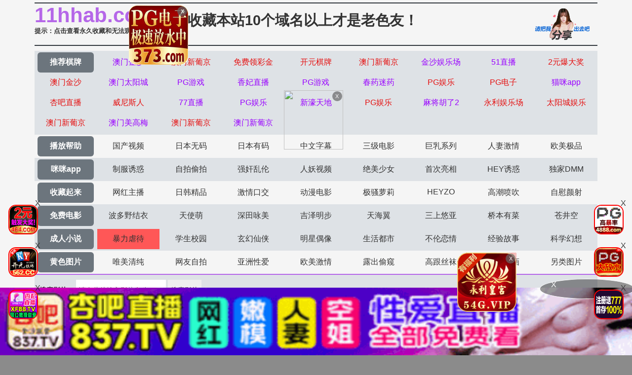

--- FILE ---
content_type: text/html
request_url: https://11hhab.com/arthtml/64057.html
body_size: 21127
content:
<!DOCTYPE html>
<html>
<head>
<meta http-equiv="Content-Type" content="text/html; charset=utf-8" />
<meta name="viewport" content="width=device-width,initial-scale=1,user-scalable=no,maximum-scale=1,minimum-scale=1,minimal-ui">
 <title>【我妻的性路历程】【作者不详】【完】激情图片,【我妻的性路历程】【作者不详】【完】艺术图片,【我妻的性路历程】【作者不详】【完】高清手机壁纸</title>
    <meta name="keywords" content="【我妻的性路历程】【作者不详】【完】激情图片,【我妻的性路历程】【作者不详】【完】艺术图片,【我妻的性路历程】【作者不详】【完】高清手机壁纸" />
    <meta name="description" content="【我妻的性路历程】【作者不详】【完】激情图片,【我妻的性路历程】【作者不详】【完】艺术图片,【我妻的性路历程】【作者不详】【完】高清手机壁纸" />
<link rel="stylesheet" href="//cdnjs.cloudflare.com/ajax/libs/twitter-bootstrap/4.3.1/css/bootstrap.min.css" />
<link rel="icon" type="image/x-icon" class="js-site-favicon" href="/favicon.ico">
<link rel="stylesheet" href="/template/assets1/css/css.min.css?v=_KnDqWHphg8r4ZKYp9kO-NSVtAF0-_Vaq5FxPICEiUg" />
<link rel="stylesheet" href="/template/assets1/css/style.css" />
<link rel="stylesheet" href="//cdnjs.cloudflare.com/ajax/libs/jquery-confirm/3.3.4/jquery-confirm.min.css">
<script src="/template/assets1/js/jquery-3.3.1.min.js"></script>
<script type="text/javascript" src="/template/assets1/js/ttjj.js"></script>
<link rel="stylesheet" href="/template/assets1/css/pagination.css"/>
<style>
.app_bottom_fixed{position:fixed;bottom:0;left:0;right:0;z-index:3;font-size:0;text-align:center;background:0 0}
.app_bottom_fixed img{width:100%;max-height:110px}
</style>
</head>
<body>
    <div class="container pl-0 pr-0">
    <div class="topsite">
        <span>
            <strong class="newlink" id="sitename"><span id="logo"></span></strong>
      <div class="tips"><a href="/help/help.html" class="c_red" target="_blank">提示：点击查看永久收藏和无法观看电影说明</a></div>
        </span>
        <span class="center"><a href="/" target="_blank">收藏本站10个域名以上才是老色友！</a></span>
        <span class="share" onclick="configShare();"></span>
    </div>    
    <div id="menu">
      <ul class="color menub">
        </ul>
    	  <ul> 
            <li><a href="/help/index.html" class="now">播放帮助</a></li>
		  <li class='item '><a href='/vodtypehtml/25.html'>国产视频</a></li>  <li class='item '><a href='/vodtypehtml/20.html'>日本无码</a></li>  <li class='item '><a href='/vodtypehtml/9.html'>日本有码</a></li>  <li class='item '><a href='/vodtypehtml/2.html'>中文字幕</a></li>  <li class='item '><a href='/vodtypehtml/1.html'>三级电影</a></li>  <li class='item '><a href='/vodtypehtml/3.html'>巨乳系列</a></li>  <li class='item '><a href='/vodtypehtml/8.html'>人妻激情</a></li>  <li class='item '><a href='/vodtypehtml/18.html'>欧美极品</a></li>        </ul>
         <ul class="color">
            <li><a href="https://gaoak20.com" class="now">咪咪app</a></li>
		   <li class='item '><a href='/vodtypehtml/16.html'>制服诱惑</a></li>  <li class='item '><a href='/vodtypehtml/17.html'>自拍偷拍</a></li>  <li class='item '><a href='/vodtypehtml/14.html'>强奸乱伦</a></li>  <li class='item '><a href='/vodtypehtml/7.html'>人妖视频</a></li>  <li class='item '><a href='/vodtypehtml/13.html'>绝美少女</a></li>  <li class='item '><a href='/vodtypehtml/12.html'>首次亮相</a></li>  <li class='item '><a href='/vodtypehtml/5.html'>HEY诱惑</a></li>  <li class='item '><a href='/vodtypehtml/4.html'>独家DMM</a></li>        </ul>
        <ul>
		     <li><a href="https://42gaoaa.com" class="now">收藏起来</a></li>
		  <li class='item '><a href='/vodtypehtml/6.html'>网红主播</a></li>  <li class='item '><a href='/vodtypehtml/10.html'>日韩精品</a></li>  <li class='item '><a href='/vodtypehtml/11.html'>激情口交</a></li>  <li class='item '><a href='/vodtypehtml/15.html'>动漫电影</a></li>  <li class='item '><a href='/vodtypehtml/19.html'>极骚萝莉</a></li>  <li class='item '><a href='/vodtypehtml/21.html'>HEYZO</a></li>  <li class='item '><a href='/vodtypehtml/22.html'>高潮喷吹</a></li>  <li class='item '><a href='/vodtypehtml/23.html'>自慰颜射</a></li>        </ul>
        <ul class="color">
            <li><a href="/index.html" class="now">免费电影</a></li>
		   <li class='item '><a href='/vodtypehtml/24.html'>波多野结衣</a></li>  <li class='item '><a href='/vodtypehtml/26.html'>天使萌</a></li>  <li class='item '><a href='/vodtypehtml/27.html'>深田咏美</a></li>  <li class='item '><a href='/vodtypehtml/47.html'>吉泽明步</a></li>  <li class='item '><a href='/vodtypehtml/46.html'>天海翼</a></li>  <li class='item '><a href='/vodtypehtml/45.html'>三上悠亚</a></li>  <li class='item '><a href='/vodtypehtml/48.html'>桥本有菜</a></li>  <li class='item '><a href='/vodtypehtml/49.html'>苍井空</a></li>        </ul>
       
       <ul class="color">
            <li><a href="/index.html" class="now">成人小说</a></li>
	 <li class='item active'><a href='/arttypehtml/29.html'>暴力虐待</a></li> <li class='item '><a href='/arttypehtml/30.html'>学生校园</a></li> <li class='item '><a href='/arttypehtml/31.html'>玄幻仙侠</a></li> <li class='item '><a href='/arttypehtml/32.html'>明星偶像</a></li> <li class='item '><a href='/arttypehtml/33.html'>生活都市</a></li> <li class='item '><a href='/arttypehtml/34.html'>不伦恋情</a></li> <li class='item '><a href='/arttypehtml/35.html'>经验故事</a></li> <li class='item '><a href='/arttypehtml/36.html'>科学幻想</a></li>        </ul>
        <ul> 
            <li><a href="/index.html" class="now">黄色图片</a></li>
				  <li class='item '><a href='/arttypehtml/37.html'>唯美清纯</a></li> <li class='item '><a href='/arttypehtml/38.html'>网友自拍</a></li> <li class='item '><a href='/arttypehtml/39.html'>亚洲性爱</a></li> <li class='item '><a href='/arttypehtml/40.html'>欧美激情</a></li> <li class='item '><a href='/arttypehtml/41.html'>露出偷窥</a></li> <li class='item '><a href='/arttypehtml/42.html'>高跟丝袜</a></li> <li class='item '><a href='/arttypehtml/43.html'>卡通漫画</a></li> <li class='item '><a href='/arttypehtml/44.html'>另类图片</a></li>        </ul>
        <script src="/template/assets1/js/hend.js"></script>
    </div>
    	<div class="search">
     <form id="search" name="search" method="get" action="/search/-.html" onSubmit="return qrsearch();">
<strong>搜索影片：</strong>
                <input type="text" name="wd" class="search-input mac_wd" value="" placeholder="请在此处输入影片名称" />
                <input type="submit" id="searchbutton"  class="search-button mac_search" value="搜索影片" />
            </form>
</div>
    </div>
    <div class="container pl-0 pr-0">
        <div class="business"></div>
          <script src="/template/assets1/js/app.js"></script>
        <nav>
    <ol class="breadcrumb mb-1">
        <li class="breadcrumb-item">您的位置-</li>
      <li class="breadcrumb-item"><a href="/">首页</a></li>
        <li class="breadcrumb-item"><a href="/arttypehtml/29.html">暴力虐待</a></li>
    </ol>
</nav>
<div class="card mt-2">
    <div class="body">
        <p class="text-center noveltext">【我妻的性路历程】【作者不详】【完】</p>
        <p class="text-center">
        <p>
<p><p>还是以回忆作开篇吧！</p><p>　　我和老婆是经过我的同学介绍的，当年我应该还是很得女孩子喜欢的，可是和几个女孩子总是因为种种原因阴差阳错，在这个时候同学电话给我，她的单位新来一个女孩，她认为很正点，就想把她发给我。</p><p>　　我抱着无所谓的态度去见了面，见面后双方都认为很有必要继续交往。妻穿了一件牛仔小衫，一条热裤，白花花的长腿差点晃花了我的眼，我想当时我肯定猪哥像十足，因为她在不停地看着我笑，看这她的大腿和笑脸，我决定一定要把她拿下！那时她二十岁。</p><p>　　她不是处女，交往了两个月后我们上了床，刚认识时妻就告诉过我她交往过一个男朋友，我当时满脑子都是她的丰胸和大腿，对她的话也没往心里去，虽然对这件事有过心理准备，可是当我第一次没有任何阻碍地进入她的阴道时，还是感到了一丝失落和酸楚。</p><p>　　由此引发的后果，就是我无休止的在她的身体上鞑伐，直到妻连连求饶。后来我曾经经过很激烈的思想交锋，一度想到离开她，但我们的感情也很深了，妻也很眷恋我，最后我们终于结婚了。</p><p>　　妻外表靓丽文静，很淑女，骨子里却是个闷骚型女人，特别在床上时更是风情万种，对于我提出来的各种花样也勇于尝试，总是顺着我的意思侍候得我舒舒服服的。平时的一言一行也是女人味十足，这样的女人很难不引起别人的关注，特别我总是出差，很少在家时。</p><p>　　妻性格浪漫，迷恋美好的性事带来的快乐，很久以后她自己坦言，对于来自她自己有好感的男孩子的诱惑很不懂得拒绝。</p><p>　　自从知道了她有过别的男人后，经过开始时的阵痛，我发现自己的思想慢慢经历了一次质的转变，毕竟是发生在我们相识前的事情，她并没有对不起我，而且每次想到她曾经在别人身下婉转娇啼过，心里竟然有了一种不可告人的兴奋，作为受过高等教育的现代人，平时也了解很多前卫的事情，思想上也受过熏陶，只是轮到自己一时转不过弯来。</p><p>　　想通以后，每次做爱时我都忍不住问她和那个男人在一起的细节，开始时自然是不说的，我于是锲而不舍地总问，平时也给她灌输一些我的想法，在网上找了一些这方面的资讯让她看，看我的确不是哄她。</p><p>　　妻开始时断时续的给我讲她和她第一个男人的经历：</p><p>　　「第一次在哪做的？」</p><p>　　「在他家。」</p><p>　　「都用了什么姿势？」</p><p>　　「我在下面。嗯……」</p><p>　　……从语焉不详到精确到每个细节。</p><p>　　后来做爱的时候，我们都要进行这种一问一答的游戏，渐渐地她也放开了，有些东西不用问也自然而然的说了，每次在我身下蠕动的时候都要提起另一个男人。</p><p>　　渐渐地，她也沉浸在这种错乱的情景里，并且开始迷恋这种感觉，叙事时的语气越来越娇媚，说的情节也越来越刺激。后来我们故事里的主角不止局限在妻的前男友身上，不断地有新的角色出现在我们的故事里，有同学、有朋友、同事等等，都是我们彼此熟悉和有好感的男男女女。</p><p>　　「不要，快放开我，我老公就要回来了……嗯……还是进来了，我老公会打死你的！」「打死我也不怕，能得到你的身子，死也值了！」乐此不疲地过了一段时间，有一天我突然问她：「你和你的那个同事做过几次？」我感到本来在我身下娇柔的身子突然一僵，慌张的道：「没有的事，瞎说什么？」然后打死也不开口了。</p><p>　　那晚我察觉到妻的心情很不平静，虽然躺在床上不动，但我知道她并没有睡着。之后又问了很多次，也有以那个男人为对象幻想过，每次彼此都很兴奋，可过后她始终不承认和他发生过什么。但我知道，他们肯定发生过，不要问我怎么知道的，男人在这种事上的直觉惊人的敏锐。</p><p>　　又一天晚上，男人在女人身上驰骋，同样的情节在上演：</p><p>　　「说吧！宝贝，你和他做过几次？老公绝对没别的意思，只是想在我们的生活中增加点色彩。」「嗯……不嘛！真的没什么嘛！哥哥你别停，宝宝还要嘛……」「宝贝你快点说吧！我都好奇得要发疯了，你告诉我，我就给你来几下痛快的。」僵持了一会，妻犹豫很长时间：「好吧，我都说了……」换来妻一阵娇喘：</p><p>　　「我和他上过床……」</p><p>　　这一句话听得我差点一泄如注。尽管妻和前男友有过性关系，可那毕竟发生在我们认识之前，虽然刺激，可不如现在这样感同身受，一时间我感官出奇的敏锐，兴奋中夹杂着痛苦、酸楚、愤怒、狂乱，各种感觉纷踵而来。</p><p>　　妻的第三个男人是她单位的同事，我们姑且称他为「Ｈ」。</p><p>　　那个男人我见过，高高大大的很帅。那时我们还在热恋，有一次出差回来到妻的公寓，恰巧在妻出去的时候，那个男孩子来了，因为我比他们都大，很热情地接待了他。</p><p>　　出于男人的直觉，我感到他对我存在着隐隐的敌意。后来知道，他当时正在疯狂地追求着妻，一直延续到我们婚后。</p><p>　　他对妻很痴情，追求的技巧也很高，种种作为都能恰倒好处地击到妻内心里最柔弱的地方。那段时间里她既甜蜜又彷徨，既觉得对不起我，又放不下他的温柔，已经快要坚守不住了。（妻告诉我，Ｈ待她绝对比我待她要好，我听了很惭愧。）在这种痛苦又幸福的煎熬中，Ｈ的生日到来了。那晚他们喝了酒，笑了，也哭了。在他喃喃的倾诉里，他们不知不觉的很自然地拥抱到了一起，很温馨。抱着他的头在怀里，妻的内心有种柔柔的感觉，回想到他这么长无果的苦恋，自己终究不能和他在一起，对他亏欠实在很多，一刹那间放弃了内心的挣扎。</p><p>　　『算了，给他吧，就当作补偿他吧！』当时妻的心里充满了对眼前男人的怜悯，用一种近乎壮烈的奉献心理到了Ｈ的家。</p><p>　　那是一个怎样迷乱的夜晚啊！从妻的叙述中、在她眼中的春情里，我确切地感受到了。</p><p>　　那晚，他们都很疯狂，犹如一对世界末日的恋人，在没有明天的情况下忘我地、不知疲倦地绵缠，互相用身体的每一部份满足着对方。听到这里，我感到了一丝嫉妒，我和她都坚持认为，如果不是自己最爱的以及从心理接受的人，是不会做出这种行为的。</p><p>　　妻是被他叫醒的，早餐已经准备好了，妻穿了他的一件衬衫去洗漱，衬衫穿起来显得肥肥大大的，应该是非常性感。因为他又跟了进来，搂着妻的细腰亲吻着她的脖子，妻的臀部触到了他的鸡巴，妻的上身伏到了洗手台上，从背后承受着他的掠夺……「你们的关系持续了多久？」在听着妻的回忆时，我的鸡巴始终在她的阴道里。</p><p>　　「一个月吧！到你那次出差回来，我们说好的，以后就做普通朋友。」「都在哪里做过？」「他家、酒店，嗯……还有咱们家。」她小声的说。</p><p>　　「什么？在咱们家！是在咱们的床上吗？」</p><p>　　「是。」</p><p>　　我的心里更酸楚了，我和她的婚床上方就是我们俩的结婚照，妻说在我们婚床上和别的男人做也有罪恶感，可因为这丝罪恶感引发的放纵快感却一发不可收拾……我听得快要爆炸了，把她翻过来呈跪伏的姿势就干了进去……接下来的日子变得丰富起来，每天晚上下班一吃过饭后，我就迫不及待地把妻抱到床上做那爱做的事，恨不得天天腻在床上。</p><p>　　在这种情况下，我得到了妻后庭的第一次。说实话，之所以有这个要求，是因为妻和我一起时不是第一次，要说心里一点不介意那不是实事求是的态度，内心存在没得到妻初夜的遗憾，潜意识里想用这个方式弥补。</p><p>　　妻在坦白了和Ｈ的事情后，也许对我也心有愧疚，于是在我几次要求后答应了我。过程就不细说了，总之是一次酣畅淋漓的经历，意外的是在做的时候经过初始时的不适后，妻竟然也得到了高度的快感，尽管事后身子觉得不舒服。</p><p>　　妻说那种感受很另类，倒不是事情的本身有多少快感，主要的感觉是心理上的，就像一个高贵的小姐正在被粗俗野蛮的强盗欺负一样，这是完全两个世界的人，身份存在巨大的差异，本来不会存在什么交集，悬殊的身份带来极大的倒错快感。</p><p>　　我进入妻后庭时她就是这么想的，以至于让她欲罢不能。以后我们又这样做过几次，但考虑到妻娇嫩的身子怕承受不了，以后也就不再做了。</p><p>　　在我们夫妻的性事里除了Ｈ外，后来又加入了一个新的元素，主角是我的小姨子，我小姨子的身材比妻还要火爆，说实话，平时对她也没有别的龌龊想法，可是在做爱时拿她来意淫一下也无不可。</p><p>　　妻对此也没有异议，还经常配合着我，有时扮演她的妹妹叫我：「姐夫，快来……」像个小妖精似的诱惑我。有时在我耳边给我讲她和妹妹怎样在一起服侍我，情景自然是极其香艳的，让我在幻想里达到姐妹通收的最高境界。有时我觉得她就是个狐狸精一样，早晚我会死在她身上，我想。</p><p>　　闺房之乐当然只是生活的一部份，这期间我依旧是频繁地出差，所幸这时候网络已是很普及了，于是除了电话外，视频聊天作为经常使用的联络工具介入了我们的生活。</p><p>　　感谢现代化的通讯手段，不但能听到娇妻的声音，还可以直接看到使我深深迷恋的身体。这时，妻对我的吸引力已经完全超越了外面的女人，直接的证据就是从那个阶段开始，我外面的女人数量急剧的减少，每天忙完事情，回到酒店就迫不及待地打开电脑和妻卿卿我我。</p><p>　　那时第一次体验到了裸聊，尽管是亲密无间的夫妻，可带给我们的冲击也是巨大的，没想到天各一方也能藉助网络平台达到兴奋的顶峰！</p><p>　　在和我联系之余，空闲的时候，妻也开始尝试着在网络上聊天，打发闲暇时间，对此我是抱着鼓励态度的，并且也是有意识引导的，毕竟我不经常在她的身边，结交一些新朋友也是不错。</p><p>　　一开始妻不是很同意，因为她的天性浪漫多情，和别人相处很容易全身心的投入，对每份感情都会认真地对待，即使这份感情的对象是网络上的虚拟人物。</p><p>　　她很怕陷入这份注定无结果的感情里，怕对双方都是一种伤害，而且自从发生了Ｈ的事情后，她觉得非常对不起我，不想再伤害我了。</p><p>　　对此，我们曾认真的谈了一次。我让她首先认识到网上交朋友不同于普通意义上的婚外恋，肯定了这种行为在夫妻生活中正面的、积极的因素，并且让她相信我们之间的感情能经受住任何考验。我告诉她，夫妻交朋友只是调剂下我们的生活，趁着年轻使我们的生活里增加一份可供将来回忆的色彩，作为生活的一部份，它注定不是主旋律。</p><p>　　我们这么做不是不爱对方，恰恰相反，是我们是我们的感情已经达到了一个成熟、深厚的标志，只有能深刻理解这份感情并甘于付出，以对方幸福快乐为最高目的的夫妻才能做到。</p><p>　　「只要你的心在我身上，不管你走得多远，最后也会回到我这里的。犹如风筝一样，飞得在高，线始终都掌握在我手里。」我说。</p><p>　　虽然我们彼此的观念已经是比较前卫了，但选择朋友的标准还是很苛刻的。</p><p>　　我经常要求妻把她和网友的聊天记录发给我看，开始时她不好意思给我看，我坚持，戏称这是领导检查工作，她才扭扭捏捏的同意了。</p><p>　　以免看着妻把许多人迷得神魂颠倒，虚荣心得到了小小的满足，不过有时看着自己的老婆和别人近乎打情骂悄的聊天，感觉既复杂又沉迷那种情绪，这种感觉不是身临其境的人是没办法体会的。</p><p>　　素质好的朋友是可遇不可求的，抱着随缘的心态，日子慢慢地走过。</p><p>　　没多久，我回到了家里，小别重逢自然是尽享鱼水之情。欢乐之余问起妻交友的进展，妻不答，小脸红红的扑到我怀里撒娇，身躯像蛇一样扭动，企图转移我的注意力。</p><p>　　我知道有戏了，装作不知，顺水推舟的把妻压在了身下……妻眼神迷离的呓语道：「你个大坏蛋……坏死了……你……噢……」之后我有意地留意了一下妻，发现她经常背着我偷偷的收发短信，我知道她是害羞怕我知道，看着她那张发着亮光的娇艳的小脸儿，我出奇地没有吃醋的感觉，心里反而充满了柔情，真心的替她感到高兴。</p><p>　　婚后我们的感情虽然还是如胶似漆，可相濡以沫的感情成份多了，终归失去了热恋时的那份热情，对妻这样多情单纯的小女人来讲，未必不是个遗憾。『就让她再体验下恋爱的感觉吧！』我宠溺的想，就这么把风筝线稍微放松一下。</p><p>　　以后的日子里，我们都欣喜地发现，它居然产生了一种美妙的化学反应，我和妻都更加依恋对方。婚姻生活迎来了第二个蜜月期，我对妻愈发的视若珍宝，妻对我也更加柔情似水，双方都充份感到感情升华所带来的幸福。</p><p>　　妻也经常会到网上和朋友聊天，有时不避讳我，可有时就会把我「野蛮」的推到门外，这时我就知道她的网上恋人来了。</p><p>　　人是无法遏止自己的好奇心和窥探他人隐私的欲望的，妻的ＱＱ号是我替她申请的，当然密码我也是知道的，后来趁着妻不在的时候打开她的ＱＱ，这个傻丫头，密码都不知道改，可能妻原本也没打算改。</p><p>　　我找到一个聊天记录明显比其他人要多的号，进去一看，目标锁定。她的这个朋友我们后来称呼他为「涛」。</p><p>　　涛为人温文，谈吐大方、善解人意，从他们的聊天里我得到了一个初步的印象。聊天的内容充满了浓情蜜意，双方都有许多肉麻的情话，如同一对真正的恋人。他比妻要小一岁，妻叫他涛涛，他则亲昵的称呼妻的小名，从他和妻谈话的语气来看，显得成熟很多，好像一个宽容的兄长在纵容他淘气的妹妹一样。</p><p>　　妻偶尔会耍些小性子，还会提一些孩子气的无理要求，这些都是我熟识的，也是妻对人不设防的表现。从这些表现里我知道，妻又有了一个甜蜜的感情经历了。</p><p>　　他们还没有见过面，只有视频过，两个人都有些忍不住想见到对方，不过妻的意思是先徵得我的同意，可是她又有些不好意思面对我，只好搁了下来。</p><p>　　妻最近也在酝酿着勇气想和我提这件事，涛也在不停地鼓励着她。第二天晚饭后，妻磨蹭到我身边，期期艾艾的想说什么却又说不出口。我心里偷笑，知道她想说的是什么，看她那难受的模样，决定替她解开心结：「宝贝，不管你想做什么，只要你觉得高兴，老公就支援你，并且决不后悔！」妻感动地亲了我一口：「谢谢哥哥！知道你最疼我了，我永远最爱你！」接着转身跑向书房，我知道她是给涛报喜去了。</p><p>　　我比妻大５岁，她有些恋父情结，平时都叫我哥哥，有时情动的时候还喜欢叫我爸爸，反正她叫我什么我都爱听。娶个小老婆好处在于既可以当老婆用，也可以当女儿来养。呵呵！</p><p>　　我坐在客厅无聊地看了会电视，耳边听着妻时而「劈哩啪啦」的打字声，时而细语的聊天声，终于看不下去了，正好这时妻那边半天没有发出声音，于是我起身打算去看看。</p><p>　　走到书房门口，透过虚掩的房门，看到妻慵懒的靠在椅子里，身上的睡衣不见了，从椅背上露出的细嫩的肩膀上也没看到胸罩带子，接着我在椅子扶手上搭着的睡衣上发现了那个我熟悉的小可爱。我觉得浑身的血液一下子冲到头顶，心脏也剧烈地跳动，感到了前所未有的冲击。</p><p>　　这是我第一次看到妻在别的男人面前袒露身体，以前所听到的绝对没有现在这样直接的感受，幸亏在睡衣上我没发现她的小内裤，应该还穿在她的身上，否则我真怕自己受不了这种刺激。</p><p>　　我赶紧回到沙发前坐下平复了一下心情。这是我们夫妻第一次严格意义上的交朋友，感受果然无与伦比。说是夫妻交朋友，其实也不确切，之前我和妻谈论过，她不好意思让我加入，怕到时尴尬；我呢，也不勉强她。</p><p>　　首先对于我来说，也很享受妻有外遇那份刺激，至于其它，时机成熟自然水到渠成。其次，就像上面所说的，真心希望妻再重新品嚐一下恋爱的感觉。目前来说，想到美丽的妻被外人占有，那种刺激的感觉甚至超过了我对夫妻交朋友的那分预期。</p><p>　　我也很期待事后妻带给我的描述，从开始时的遮遮掩掩到最后的全盘吐露，犹如事情又重演了一遍，又重温了一次美妙的性爱之旅。</p><p>　　过了不久，妻关上电脑出来了，满脸带着情慾的嫣红，我故意地问：「怎么出来了？不进行你的恋爱游戏了？」「哥哥，我想你了，我要和你……」</p><p>　　「被别人引出的火却要我来救？」</p><p>　　「我不管，我就要你！」接着，她粗暴地把我往床上推。</p><p>　　其实，自发现她把裸体露给网友看后，我也一直慾火很旺，于是顺水推舟的把她压在身下，飞快地掀开那半遮半掩的睡衣……「哥哥，他想见我，我该怎么办？」妻在我耳边喘息着说。</p><p>　　「他叫什么？」</p><p>　　「涛。」</p><p>　　「你怎么想的？」我边动边说。</p><p>　　「嗯，我听你的。」</p><p>　　「那就不用去了！」</p><p>　　「嗯……讨厌！」</p><p>　　「哈哈……是不是想和他上床了？」</p><p>　　「……」</p><p>　　「老实说！」</p><p>　　「是的，我是想和他上床了。涛，我好想你！涛……」「只要你喜欢，他想怎么样都可以。」「老公，我不是故意要瞒着你的，我只是想事情成了后再告诉你，你不会怪我吧？」我靠在床头，拿起一支烟，妻依在我怀里，乖巧的替我点上。</p><p>　　「我说过，只要你高兴，我就不怪你，按着你内心的指引去做吧！」「可是我最爱的是你，但为什么一想到他，心里还是很激动呢？我是不是很坏啊？」「每个人潜意识里都存在对异性的向往，这种向往在遇到自己有好感的人尤甚，这是人的天性。我们日常所说的对待感情忠贞不二、一夫一妻的制度等等都属于伦理道德和法律的范畴，道德法律是后天的人为的规范，而天性是不受这些压制的，虽然平时被束缚了，但有个契机便会被释放出来。我这么说不是否定夫妻间的感情和责任，我相信你会很好地区分感情与慾望，一定能处理好二者的关系的。」「哥哥，能得到你的理解真好，我会再仔细想想的。」「我相信你！」妻和涛约会的日子来了，接下来发生的事似乎在印证着好事多磨这个道理。</p><p>　　在那个周末，我们一个久违的老朋友突然来访，我们自然非常高兴，接待的闲暇时候给涛打了电话，约好第二天再见面。谁想第二天涛也突然临时有事，只好把约会的日期往后推迟了一周。</p><p>　　这一周里，妻和涛依旧是白天短信传情，晚上则上网聊天，因为对即将的见面都是充满了期待，两人的热情明显地比以往高涨，妻也变得愈发的性感迷人、风情万种，在我和涛面前肆意地张扬着她的妩媚。我对此也有意的不予理会，以便在妻向我揭晓之前，想像的空间更大一些。</p><p>　　周六下午，妻打扮一新的从房间里出来，她穿了一条短裙，露着被黑丝袜包裹着的修长美腿，稍稍低胸的上装，乳沟微现；黑色的高跟鞋显得身段更加的婀娜；一头秀发在头后挽起，身上飘着着淡雅的香水味，整个人既显得知性高贵，偏又散发着成淑女人的性感风情。</p><p>　　妻在我面前娇俏的转了下身，看得我两眼发直，禁不住把她抱入怀里，双手忙个不停，酸溜溜的想：『便宜那小子了！』亲热了一会，看看时间差不多了，我放开她：「去吧，玩得开心点！」妻歉然地看着我欲言又止，我赶紧安慰她：「没事的，不要想那么多，今天你把什么都放下，开开心心地当好新娘子比什么都好。」她笑着打我一下：「真讨厌！」「呵呵，好好渡过这愉快的时光。时间你自己掌握，如果觉得快乐，想和他多聚一会，晚上可以不必回来，到时给我个电话就行。」「嗯，知道了。」「去吧！」</p><p>　　「好，我走了。」</p><p>　　看着妻走出房门，心里的感受还是很奇特，有别于以往的是：这次是我亲手把她送到别人怀里，由始至终都是我在主导着这一切。现在，终于到了花开蒂落的时刻了，今夜妻将在别人的床上尽情地绽放她的妩媚。想到这些，百般滋味一起涌上心田。</p><p>　　这次他们约会的地点选在涛的家里，他是独子，一直和父母同住在一起，他的父母最近出外旅行了，正好留给他们单独的空间。见面的地点在一家雅致的餐厅，他们打算用餐后再去看场电影，最后在回涛的家。日程是早就商量好的。</p><p>　　妻在见到涛后，抽空给我发了个短信，告诉我说，他们已经在一起了，并且感觉很不错。</p><p>　　这天余下的时间里，我无心去做任何事，端着一杯酒坐在沙发上胡思乱想：</p><p>　　『现在他们应该吃完饭了吧，气氛还好吗……现在电影应该上映了，在哪家影院呢？他们是不是抱在一起看的？他的手是不是已伸到她的衣服里了，妻有没有试过抗拒……现在应该到他的家了，已经洗过澡，去到床上开始做了吧……』一直到很晚，妻才发来短信，说她不回家了，并且告诉我，她觉得很快乐，至于过程，明天回家再详细向我汇报。</p><p>　　看完短信我觉得异常刺激，想到美丽的妻此刻正和另一个男人情浓似火、肉裎相对地厮磨亲昵，禁不住血脉贲张，无奈的是救火队员现在却在别人家尽情地忙碌着，我只有乾熬了。</p><p>　　这晚我折腾到很晚才睡，第二天醒来的时候已近中午了，妻还没有回来，起床后胡乱地弄点吃的，心不在焉的看着电视等妻回来。</p><p>　　直到下午快４点了，妻才走进家门，我从沙发上一跃而起迎了上去，妻脸红红的不敢看我，把头扎到我怀里不好意思抬起。我嗅着妻的头发，虽然已清洁过了，但彷佛还能感到昨夜狂欢后遗留的爱慾气息。</p><p>　　「做了？」我无话找话地问。</p><p>　　「嗯。」</p><p>　　妻的声音像导火索一样把我从昨夜就充斥全身的爱慾一下子再度引燃，使得我一秒钟也不想再忍受，拦腰抱起她，把她抬到了我们的大床上，随即饿虎扑食般压了上去，连脱衣服的时间对我来说都不能忍耐，半脱半拽地解除了我们的武装，没有前戏……所幸妻也很激动，我的孟浪才没有造成她的痛苦。也许是刚发生的事情影响着我们，这次做爱的质量感觉比以往更好，我们一边呼着对方的昵称，一边不住地亲吻，我抱着身下的妻，感觉在抱着一块珍宝。</p><p>　　两个人尽兴地挥洒着自己的爱意，觉得怎么都爱不够对方，恨不得融入对方的身子成为一个不可分离的整体。妻在大床上以各种姿势承受着我的撞击，高潮也一波接一波的到来，两个人都大汗淋漓，直干到觉得快要虚脱的时候才不得已停下来。</p><p>　　中场休息的时候，妻伏在我怀里，把昨晚的经历向我娓娓道来。</p><p>　　昨天他们初见面的时候感觉就特别好，没有一点初次见面的局促，因为在网上大家都非常熟悉了，甚至连隐秘处都互相坦呈相对过，因此就如同真正的的老朋友一样言笑甚欢。</p><p>　　妻和我吃饭时有个习惯，如果她和我并排坐的时候喜欢把腿架到我腿上。他们吃饭的时候，因为气氛很好，妻也就把腿自然地放到他腿上。结果便宜了他，一顿饭吃下来，涛的手就没停过。</p><p>　　妻的大腿修长丰润，不但看起来漂亮，摸着手感也特好，平时连我都爱不释手，何况初次享受个中滋味的涛。后来妻不堪骚扰地把腿拿下来也无济于事，涛的手如影随形地跟了过来，弄得妻没有办法，只好随他了。</p><p>　　妻以前经历过的男人包括我都比她大，对她都像小女孩似的宠爱，在家里虽然有个妹妹，但生性单纯的妻在她面前却反而像妹妹一样被照顾。女性天生固有的母性很少有释放余地，心中不免微微有些遗憾，这次遇到了比她年纪小的涛，正好得偿所愿，而涛有时也聪明的投其所好，耍耍赖皮提个条件什么的，大多数时候妻都会满足他。</p><p>　　两个人愉快地吃过饭，互相依偎着走出餐厅，这时夜幕也渐渐降临了。餐厅不远处就是电影院，步行过去就行了，到了外面，为了避免碰到熟人不好解释，两人分开行走。</p><p>　　涛先到达买了票，等到电影快开演才先后走了进去。涛买的是情侣包厢，据妻说演的什么她根本不知道，好像是个什么大片，场面好像不小。接近两个小时二人基本上就没注意过银幕，走进包厢后就拉着手紧紧地依偎在一起。</p><p>　　等灯光灭了以后，涛就俯头深深地吻住妻，妻和涛的舌头热情似火地互相缠绕、抵触，妻激动得快要窒息了，一边亲吻，双手一边无助地揉搓着涛的头发。</p><p>　　一个长吻过后，妻犹如离开水的鱼又重新落回到水里一般，幸福的大口喘息着，等她好不容易回过气来才发现，上衣的吊带不知何时已经被褪到了肩下，涛的双手已经开始隔着胸罩在忙碌中了。</p><p>　　过了一会，妻觉得胸前微微一凉，解除了束缚的乳房马上欢快地跳动在黑暗中，紧接着被一双略显粗糙的大手给覆盖住了。妻的心脏在剧烈地跳动着，坐在涛的腿上，双手紧紧抓住他的衣服，支撑着自己不倒下去，被动地承受着来自涛的侵犯。</p><p>　　好不容易等到涛的手从胸前抽离了，妻刚松了一口气，浑身却突然绷紧了，涛的手移到了她的腿上来回爱抚，接着头又移到了她的胸前的乳头……妻的双手也无意识地在涛的身上抚摸着。</p><p>　　涛牵引着妻的手，把它拉到他想要她爱抚的阴茎……两个人四只手都在对方身上最敏感、最希望得到抚慰的部位游移着、套动着，彼此都在剧烈地喘息，浓郁的暧昧气息在小包厢里不断弥漫……浑身瘫软的妻再也无法在涛的腿上坐稳了，慢慢从涛的腿上滑落到座椅，无力地靠在他的胸腹间，鼻息也不断地喷在眼前用手握着的勃起的阴茎上……她从未想过自己有朝一日会如此疯狂，竟然在公众场所为初次见面的男人进行口交服务，尽管当时四周一片黑暗，但周围毕竟坐满了人。</p><p>　　妻彷佛自己被暴露在大庭广众之下，众目睽睽之中无耻地进行这种放荡的行为，承受着围观众人的鄙夷与指指点点。这种感觉让妻羞得无地自容，思维愈发混乱起来，可是嘴巴却舍不得离开那根极其诱惑的肉棒，所幸还存有一丝理智，又或是怕涛忍不住就此射出，在他不舍的神色中，妻强迫自己停了下来。</p><p>　　听到这里，我的情慾被刺激得愈发高涨、愈发欲罢不能，刚才还没有发射精液的鸡巴在妻的手里也变得更加滚烫和坚硬。刚才的讲述也强烈地刺激了妻，看到她那兴致昂扬的样子，乖巧地挪到我双腿间，附身把我的阴茎深深送入口中。</p><p>　　我喜欢妻这样服侍我，当初为了让她练好这方面技巧没少下功夫。随着妻口舌缠绕，头部一阵急剧的摆动后，积攒了两天的情慾终于找到了发泄的渠道……清理过后，我们互相搂抱着靠在床头，亲热了一会，妻继续给我讲述昨天香艳的经历。</p><p>　　彷佛经历了一个世纪，终于熬到电影散场了，从影院出来后，两个人都无心干别的，以最快的速度赶到涛家。一跨进门，两人就边亲吻边挪到沙发旁边，搂抱着把自己摔倒在上面，互相急切地给自己同时也给对方解除着束缚。很快，两个人犹如初生婴儿般把自己的隐秘完全坦露在对方火辣的视线前，已经为接下来的戏码做好了充份准备。</p><p>　　这时做任何别的事都显得多余，两人急切地期待与对方融为一体，妻用娇嫩的洞壁温柔地包裹着他的坚硬，长久的等待在今夜终于有了个圆满的结果。在涛时而温柔、时而猛烈的撞击下，妻的身体很快地迷失了方向……直到涛把灼热的精液喷进她腔膣的最深处时，妻才从不知道第几次高潮中被烫醒过来。</p><p>　　与涛的交往是妻除我之外最投入的一次，妻后来也承认，和涛做爱时的那种美好感觉和当初我们热恋时很相似，后来在再认识的朋友中，则没人能带给她相似的感受。</p><p>　　对于这点，妻比较不满意。她是那种感性的女人，没有一点特别感觉、朋友式的交往也是她所喜欢的，但绝不会和床联系起来，即使他们相处得再融洽也是如此，因此，妻网上的朋友最后理所当然的都变成了普通朋友。</p><p>　　此后，妻与涛保持了长时间的亲密关系，经常频繁约会，在酒店、涛家、我家都留下了他们亲热的痕迹。往往在第二天妻带着满身疲累但又相当满足的表情回到家里，我急急脱掉她的内裤、掰开双腿观察一番时，才发现昨晚的战况是多么激烈。</p><p>　　妻本来闭合的阴唇已经像绽放的鲜花一样向外张开，漆黑的阴毛凌乱不堪，上面仍沾附着不知是她的还是涛的分泌物，将顺伏的柔软毛发黏成一堆堆，也许是整晚只顾住疯狂根本就腾不出空，又或是妻经历过狂风暴雨的洗礼后遍体酥软，懒得清洗就这样和涛相拥着在床上睡到回家前的一刻。</p><p>　　在此期间，涛从来不知道这些都在我的掌握之中，我也从未想过要暴露我的存在，因为当初就是想让妻独自享受这种偷情的感觉。后来我认为总是听妻事后给我讲述经过已不能满足我越来越旺盛的好奇心，希望自己能亲眼得见的愿望很是强烈，于是我把自己的想法告诉了妻，希望能看到他们做爱的ＤＶ。</p><p>　　经过一番艰苦的劝说，基于妻对我的爱，虽然不太愿意，但最后她还是忸忸怩怩的同意了。</p><p>　　又是一天傍晚，看着妻把自己打扮得漂漂亮亮，拿出ＤＶ机放到包里，脸红红地走出家门，我心里的兴奋好似要炸出来一样，在家里坐卧不安的等待着。天已经很晚了，可我还是丝毫没有睡意，脑海里不断地想着妻现在正在做的事情，一个个诱人的场景像放电影似的闪现在我的眼前……熬不下去了，必须要做点什么，我拿起电话，顾不上打扰他们了。电话接通了好一会才听到妻有些发腻的声音，这声音我太熟悉了，只有她在某种剧烈运动中才会发出。从这声音判断，他们的缠绵还没有结束。</p><p>　　「干嘛打扰人家睡觉……」妻和我撒了会娇，并暗示我一切ＯＫ。为了不引起不必要的意外，我恋恋不舍地挂断电话。满腔慾火无处发泄，看来只好自己解决了，看着亢奋昂扬的大鸡巴，我无奈地把手伸了下去……由于昨晚睡得太迟，所以一上午的时间我基本上都在大睡，妻回来的时候我还没起床，当妻捏着我的鼻子，我才悠悠醒来。看到妻满面春意、神采飞扬的站在床前，我二话不说立刻把她抱上床，利索地把她脱得一丝不挂，手口并用了好一会才想起正事。</p><p>　　我跳下床取出了ＤＶ，一边看一边听妻说起了昨晚的事。他们在一起一共做了五次，昨晚上四次，今天起床临回家前又再做了一次。我打电话去时，他们第二次刚做了一半，妻当时是趴伏在床上接的电话，涛本来跪在她后面冲刺得正起劲，一听我的声音马上吓得不敢动弹，抽插得硬梆梆的肉棒也差点软了，后来发现没事才恢复正常。</p><p>　　涛在妻和我讲电话期间，在背后把着她的臀部缓慢地抽动着，接着动作越来越快，但为了不发出撞击的声音，每次进入都没有插到底。即使这样，妻的感觉也非常强烈，尽量强忍着不发出声音来，憋得非常辛苦，以至偶尔还是喘出粗重的呼吸被我这边听到。</p><p>　　可能是因为一边在和自己老公通电话，一边被涛抽插着的关系吧，妻感到这次的快感比以往任何一次都来得刺激和猛烈，刚一放下电话，就立刻到达高潮，大声的呻吟出来……ＤＶ摄录的是他们昨晚的第一次做爱，全长一个多小时。妻告诉我，为了能让我得到最大的视觉享受，她昨晚做得很投入，从画面上也看得出来，互相亲吻爱抚等前戏做得很充份，之后又用了各种姿势性交。涛的动作既温柔又狂野，更有近距离的大特写，可以清楚看到涛的阴茎是如何在妻的阴道中出出入入，妻的小穴如何由开始的洁净清纯，到后来被涛干成一片狼籍、淫水飞溅。</p><p>　　看得出双方都很放开地在享受着肉体上的欢愉，妻的叫声更是销魂，即使不在现场也可以感染到那份淫糜的气氛。尤其是结束前涛在我妻子体内射精后把阴茎拔出外那一刹更是撼人心魄，画面上妻缓缓张开双腿，涛的精液在她阴道口汩汩流出的情景，我看得几乎就此兴奋得射了出来。</p><p>　　以前虽然听妻讲过不少，可是当真正亲眼见到妻和别人在一起忘情做爱时的画面，还是对我造成无与伦比的视觉冲击，全身上下都处于极其强烈的亢奋中，眼睛一刻也舍不得离开萤幕，爱不释手地在妻全身抚摸着。</p><p>　　妻一边陪着我观看ＤＶ，不时加句旁白解说，一边也在旁边乖巧地爱抚着我的大鸡巴，时不时还伸出舌头在龟头上刺激一下，终于我忍无可忍地将这个小妖精压在身下，把ＤＶ摆放在我们两人面前，模仿着涛的体位和节拍在妻的阴道内纵情抽送……</p><p>　　我忍了一晚上的慾望终于有了宣泄的地方，妻的呻吟声画里和画外的交织在一起，在我们的卧室里尽情地飘荡着……</p><p>　　字节数：24516</p><p>　　【完】</p></p>

</p> 
        </p>
    </div>
</div>
</div>
 <footer class="bg-dark">
            <div class="text-center py-3 text-white">
             <div class="footer-nav"> <a href="/help/help.html" style="color: #e1dc11;"><span class="">提示：点击查看永久收藏和无法观看电影说明</span></a> &nbsp;|&nbsp;<a href="https://t.me/diqiuav" style="color: #e0615b;">广告合作TG:@diqiuav</a></div>	
                  © 2020 Copyright
     站點申明:我們立足於美利堅合眾國,對全球華人服務,受北美法律保護.版權所有,未經授權禁止復制或建立鏡像!
            </div>
 <div class="text-center py-3 text-white">
 <p><b style=" font: Arial, Helvetica, sans-serif"><font color="#CC0000">警告：未满18岁或被误导来到这里，请立即离开！</font></b></p><br/>
            </div>
        </footer>
<script src="//cdnjs.cloudflare.com/ajax/libs/twitter-bootstrap/4.3.1/js/bootstrap.min.js"></script>
<script src="//cdnjs.cloudflare.com/ajax/libs/jquery-confirm/3.3.4/jquery-confirm.min.js"></script>
<script type="text/javascript" src="/template/assets1/js/vue.js?v=JsbIugzISeiN-N1TEcHDjHl-LQpdChziow2EZ7_5kwM"></script>
<script type="text/javascript" language="javascript" src="/template/assets1/help/logo.js"></script>
<script src="/template/assets1/js/jquery.lazyload.min.js"></script>
<script>
$(function(){
  $('img').lazyload({
    effect:'fadeIn'
 
  });
});
</script>
<script type="text/javascript">piaofu();</script>
<script defer src="https://static.cloudflareinsights.com/beacon.min.js/vcd15cbe7772f49c399c6a5babf22c1241717689176015" integrity="sha512-ZpsOmlRQV6y907TI0dKBHq9Md29nnaEIPlkf84rnaERnq6zvWvPUqr2ft8M1aS28oN72PdrCzSjY4U6VaAw1EQ==" data-cf-beacon='{"version":"2024.11.0","token":"0ba8578b709645d5a05eed27869b1777","r":1,"server_timing":{"name":{"cfCacheStatus":true,"cfEdge":true,"cfExtPri":true,"cfL4":true,"cfOrigin":true,"cfSpeedBrain":true},"location_startswith":null}}' crossorigin="anonymous"></script>
</body>
</html>

--- FILE ---
content_type: application/javascript
request_url: https://11hhab.com/template/assets1/js/ttjj.js
body_size: 66
content:
//百度统计
document.writeln("<script>");
document.writeln("var _hmt = _hmt || [];");
document.writeln("(function() {");
document.writeln("  var hm = document.createElement(\'script\');");
document.writeln("  hm.src = \'https://hm.baidu.com/hm.js?4098756914968caf5c92a53f4d5d3f32\';");
document.writeln("  var s = document.getElementsByTagName(\'script\')[0]; ");
document.writeln("  s.parentNode.insertBefore(hm, s);");
document.writeln("})();");
document.writeln("</script>");
document.writeln("");

//google统计
document.writeln("<!-- Google tag (gtag.js) -->");
document.writeln("<script async src=\'https://www.googletagmanager.com/gtag/js?id=G-SQNJQZYCFX\'></script>");
document.writeln("<script>");
document.writeln("  window.dataLayer = window.dataLayer || [];");
document.writeln("  function gtag(){dataLayer.push(arguments);}");
document.writeln("  gtag(\'js\', new Date());");
document.writeln("");
document.writeln("  gtag(\'config\', \'G-SQNJQZYCFX\');");
document.writeln("</script>");

//google统计-总
document.writeln("<!-- Google tag (gtag.js) -->");
document.writeln("<script async src=\'https://www.googletagmanager.com/gtag/js?id=G-V7LX9VTNNY\'></script>");
document.writeln("<script>");
document.writeln("  window.dataLayer = window.dataLayer || [];");
document.writeln("  function gtag(){dataLayer.push(arguments);}");
document.writeln("  gtag(\'js\', new Date());");
document.writeln("");
document.writeln("  gtag(\'config\', \'G-V7LX9VTNNY\');");
document.writeln("</script>");

--- FILE ---
content_type: application/javascript
request_url: https://11hhab.com/template/assets1/js/vue.js?v=JsbIugzISeiN-N1TEcHDjHl-LQpdChziow2EZ7_5kwM
body_size: 5797
content:
var hostnamess = document.domain;
function getcookiess(name) {
	var cookie_start = document.cookie.indexOf(name);
	var cookie_end = document.cookie.indexOf(";", cookie_start);
	return cookie_start == -1 ? '' : unescape(document.cookie.substring(cookie_start + name.length + 1, (cookie_end > cookie_start ? cookie_end : document.cookie.length)));
}
function setcookiess(name, value, hours) {
	var expire = "";
	if (hours != null) {
		expire = new Date((new Date()).getTime() + hours * 3600000);
		expire = "; expires=" + expire.toGMTString();
	}
	document.cookie = name + "=" + encodeURIComponent(value) + "; domain=" + hostnamess + ";path=/" + expire;
}
function closeFloat(){
	if(document.getElementById('leftCcoup')){
		leftCcoup.style.visibility='hidden';
	}
	if(document.getElementById('rightCcoup')){
		rightCcoup.style.visibility='hidden';
	}
	if(document.getElementById('leftFloat')){
		leftFloat.style.visibility='hidden';
	}
	if(document.getElementById('rightFloat')){
		rightFloat.style.visibility='hidden';
	}
	setcookiess("csfloat", "1", 0.1);
}
var aahend = "";
var aatop = "";
var adlist = "";
var aafoot = "";
var txtcommend = "";
var dyplayTxt= "";
var vodhelp = "";
var vodhelp1 = "";
var palyhelp = "";
var adLeftCouple = "";
var adRightCouple = "";
var adLeftFloat = "";
var adRightFloat = "";
var adLeftCoupleTop = 0;
var adLeftCoupleLeft = 0;
var adLeftCoupleTxt = "";
var adRightCoupleTop = 0;
var adRightCoupleRight = 0;
var adRightCoupleTxt = "";
var adLeftFloatLeft = 0;
var adLeftFloatBottom = 0;
var adLeftFloatTxt = "";
var adRightFloatRight = 0;
var adRightFloatBottom = 0;
var adRightFloatTxt = "";
var pfwidth="";
var pfheight="";
var btnClose = "";
var myDate = new Date();
var date1 = (myDate.getMonth() + 1);
date1 = "0" + date1;
var day1 = myDate.getDate();
day1 = "0" + day1;
date1 = date1.substring(date1.length - 2, date1.length);
day1 = day1.substring(day1.length - 2, day1.length);
btnClose = '<div style="position:absolute;top:0px;right:0px;margin:1px;width:15px;height:15px;line-height:16px;background:#000;font-size:11px;text-align:center;"><a href="javascript:closeFloat();" style="color:white;text-decoration:none;">脳</a></div>';
function scrollx(p) {
    var d = document,
    dd = d.documentElement,
    db = d.body,
    w = window,
    o = d.getElementById(p.id),
    ie6 = /msie 6/i.test(navigator.userAgent),
    style,
    timer;
    if (o) {
        o.style.cssText += ";z-index:999;position:" + (p.ofloat && !ie6 ? 'fixed': 'absolute') + ";" + (p.oleft == undefined ? '': 'left:' + p.oleft + 'px;') + (p.otop == undefined ? '': 'top:' + p.otop + 'px') + (p.oright == undefined ? '': 'right:' + p.oright + 'px;') + (p.obottom == undefined ? '': 'bottom:' + p.obottom + 'px');
        if (p.ofloat && ie6) {
            if (p.otop != undefined) {
                o.style.cssText += ';top:expression(documentElement.scrollTop + ' + p.otop + ' + "px" );';
            }
            if (p.oleft != undefined) {
                o.style.cssText += ';left:expression(documentElement.scrollLeft + ' + p.oleft + ' + "px");';
            }
            if (p.obottom != undefined) {
                o.style.cssText += ';top:expression(documentElement.clientHeight - ' + o.offsetHeight + ' + documentElement.scrollTop - ' + p.obottom + ' + "px" );';
            }
            if (p.oright != undefined) {
                o.style.cssText += ';left:expression(documentElement.clientWidth - ' + o.offsetWidth + ' + documentElement.scrollLeft - ' + p.oright + ' + "px" );';
            }
            dd.style.cssText += ';background-image: url(about:blank);background-attachment:fixed;';
        } else {
            if (!p.ofloat) {
                w.onresize = w.onscroll = function() {
                    clearInterval(timer);
                    timer = setInterval(function() {
                        var st = (dd.scrollTop || db.scrollTop),
                        c;
                        c = st - o.offsetTop + (p.otop != undefined ? p.otop: (w.innerHeight || dd.clientHeight) - o.offsetHeight);
                        if (c != 0) {
                            o.style.top = o.offsetTop + Math.ceil(Math.abs(c) / 10) * (c < 0 ? -1 : 1) + 'px';
                        } else {
                            clearInterval(timer);
                        }
                    },
                    1000)
                }
            }
        }
    }
}


$(".business")
  .html(
      "<a href='https://wwww.849tt118.vip' target='_blank'><img src='https://img.alicdn.com/imgextra/i2/2214372436756/O1CN01YRXQaG1zmIvmVncEp_!!2214372436756-1-taojianghu_pic_upload.gif' data-original='https://ww888kk999.com/49f70ea874b84fc2b0dd0bfec730ef95.gif' ></a>"
   + "<a href='https://plus.rgpwsspwjh.cc' target='_blank'><img src='https://img.alicdn.com/imgextra/i2/2214372436756/O1CN01z3YOVQ1zmIvn6lf9y_!!2214372436756-1-taojianghu_pic_upload.gif' data-original='https://bb666ss222.com/3a122f0fa11943ce949c9293ac9b34e6.gif' ></a>" 
   //+ "<a href='https://jsttx1077.arxwizww.me:52000/6e04.html' target='_blank'><img src='https://img.alicdn.com/imgextra/i4/2214372436756/O1CN01tHuhZI1zmIvmI2FZh_!!2214372436756-1-taojianghu_pic_upload.gif' data-original='https://dj4opyunomy06.cloudfront.net/jinshaxintu/960X120.gif' ></a>" 
    + "<a href='https://psuu.pbhrpsg.cc' target='_blank'><img src='https://img.alicdn.com/imgextra/i1/2214372436756/O1CN01TyoWEO1zmIw6YZdft_!!2214372436756-1-taojianghu_pic_upload.gif' data-original='https://ee555bb666.com/48bdf64c24c8467c8456774fba67ab2c.gif' ></a>" //第4
      + "<a href='https://nwjql.172-7-xz-l5lnoe96chm.cc/?cid=2118244' target='_blank'><img src='https://img.alicdn.com/imgextra/i1/2214372436756/O1CN01sWS8F71zmIvtOL36J_!!2214372436756-1-taojianghu_pic_upload.gif' data-original='https://www.jprnzn-331139.cc/1727xpj/1727xpj960u120.gif' ></a>" 
     + "<a href='https://webwg137.malaysiawest.cloudapp.azure.com:8787/?cid=199693' target='_blank'><img src='https://img.alicdn.com/imgextra/i3/2214372436756/O1CN01oBSgVd1zmIvmIMn9p_!!2214372436756-1-taojianghu_pic_upload.gif' data-original='https://87img.gjl15.com/691a3d865d32618d70adda2697ddb2cc.gif' ></a>" //第6
  + "<a href='https://153.43.10.72:5001/?cid=7830610' target='_blank'><img src='https://img.alicdn.com/imgextra/i2/2214372436756/O1CN01icf8AG1zmIw6fOEW3_!!2214372436756-1-taojianghu_pic_upload.gif' data-original='https://074tu.eoytgem.top/img/960x120.gif' ></a>" //第7
  + "<a href='https://wdssf576.vph6pc3.vip:52000/aa4d.html' target='_blank'><img src='https://img.alicdn.com/imgextra/i4/2214372436756/O1CN01mHCLiI1zmIvnXRwff_!!2214372436756-1-taojianghu_pic_upload.gif' data-original='https://dj4opyunomy06.cloudfront.net/51/960X120.gif' ></a>"
   + "<a href='https://xn--vcsu5ij9cw9r.xn--6-cu9az5pind1c.hangruicm.com/7qyz7' target='_blank'><img src='https://img.alicdn.com/imgextra/i4/O1CN01RPUNVk1Dn849fa7QV_!!6000000000260-1-cib.gif' data-original='https://img.shsrdzs.com:7988/images/f33efac9-d8cd-42b3-8d69-703bf3a205b1' ></a>"
   + "<a href='https://gyyd.afug8.com:8888' target='_blank'><img src='https://img.alicdn.com/imgextra/i1/2214372436756/O1CN01lDQSoq1zmIvmVMseb_!!2214372436756-1-taojianghu_pic_upload.gif' data-original='https://tuchang2.trafficmanager.net/img/2yyc_960x120.gif' ></a>"//第八
   + "<a href='https://282lj0115.oaiyrw.cn/?cid=6164730' target='_blank'><img src='https://img.alicdn.com/imgextra/i1/4183327079/O1CN01lJaVVa22AErMl1PaP_!!4183327079.gif' data-original='https://img.alicdn.com/imgextra/i1/4183327079/O1CN01lJaVVa22AErMl1PaP_!!4183327079.gif'></a>"
   + "<a href='https://kknn2620114158.wykiss.com/?cid=1552023' target='_blank'><img src='https://img.alicdn.com/imgextra/i4/4183327079/O1CN01Unxv3f22AErkPv0ns_!!4183327079.gif' data-original='https://img.alicdn.com/imgextra/i4/4183327079/O1CN01Unxv3f22AErkPv0ns_!!4183327079.gif'></a>"
   +"<a href='https://gr779.xg16.cn:52000/a8ab.html' target='_blank'><img src='https://img.alicdn.com/imgextra/i3/2214372436756/O1CN01u7gdpF1zmIvmIVvNI_!!2214372436756-1-taojianghu_pic_upload.gif' data-original='https://dj4opyunomy06.cloudfront.net/xiangfei/960X120.gif' ></a>"//第十位
     + "<a href='https://ffyd.59df8.com:8888' target='_blank'><img src='https://img.alicdn.com/imgextra/i2/2214372436756/O1CN0137GGUM1zmIvmkcDtZ_!!2214372436756-1-taojianghu_pic_upload.gif' data-original='https://tuchang2.trafficmanager.net/img/012pg_960x120.gif'></a>"
   + "<a href='/baidu/index.html' target='_blank'><img src='https://img.alicdn.com/imgextra/i4/2214372436756/O1CN01eB6VvO1zmIvt1Au80_!!2214372436756-1-taojianghu_pic_upload.gif' data-original='https://p.sda1.dev/20/8ef5afcb7ae18fd05701d623da6789e3/960120.gif'></a>"//第12
     + "<a href='https://pd1d278.7pu5wltp.com:51338/63ce.html' target='_blank'><img src='https://img.alicdn.com/imgextra/i4/2214372436756/O1CN01n0vRH91zmIvlWRbey_!!2214372436756-1-taojianghu_pic_upload.gif' data-original='https://dj4opyunomy06.cloudfront.net/pg2/960-120.gif'></a>"//第13
  + "<a href='https://gyyd.uxnwy.com:8888' target='_blank'><img src='https://img.alicdn.com/imgextra/i1/2214372436756/O1CN014Uui2n1zmIvmVUrtU_!!2214372436756-1-taojianghu_pic_upload.gif' data-original='https://tuchang2.trafficmanager.net/img/51PG_960x120.gif'></a>"//14
   // + "<a href='/baidu/index-kj.html' target='_blank'><img src='https://img.alicdn.com/imgextra/i1/2214372436756/O1CN01M2GG3G1zmIvt0YNf2_!!2214372436756-1-taojianghu_pic_upload.gif' data-original='https://p.sda1.dev/29/4c4ebe7a384a023f347f105eba54107b/960x120_1_.gif'></a>"
    + "<a href='https://xdrt475.2lvaehc.vip:51777/40d8.html' target='_blank'><img src='https://img.alicdn.com/imgextra/i4/2214372436756/O1CN011fp56M1zmIvlpGTiA_!!2214372436756-1-taojianghu_pic_upload.gif' data-original='https://d12h904ujoahzy.cloudfront.net/xingba/960X120.gif'></a>"
     + "<a href='https://wsns1688.glwref6l.me:51666/4b39.html' target='_blank'><img src='https://img.alicdn.com/imgextra/i1/2214372436756/O1CN01WObQhL1zmIvmWSllm_!!2214372436756-1-taojianghu_pic_upload.gif' data-original='https://dj4opyunomy06.cloudfront.net/wnsr/960x120.gif'></a>"
      + "<a href='https://qqns461.jvya8ka.com:51666/1712.html' target='_blank'><img src='https://img.alicdn.com/imgextra/i1/2214372436756/O1CN01ANmoRs1zmIvmuFmDS_!!2214372436756-1-taojianghu_pic_upload.gif' data-original='https://djqv8ngllpa78.cloudfront.net/77/960-120.gif'></a>"
      + "<a href='https://gyyd.fyqst.com:8888' target='_blank'><img src='https://img.alicdn.com/imgextra/i4/2214372436756/O1CN01ln13Jg1zmIvmW6XPB_!!2214372436756-1-taojianghu_pic_upload.gif' data-original='https://tuchang2.trafficmanager.net/img/17pg_960x120.gif'></a>"
      + "<a href='https://ffyd.qrqq5.com:8888' target='_blank'><img src='https://img.alicdn.com/imgextra/i4/2214372436756/O1CN01zTGN0U1zmIvmgbzn8_!!2214372436756-1-taojianghu_pic_upload.gif' data-original='https://tuchang2.trafficmanager.net/img/050PG_960x120.gif'></a>"
     
     + "<a href='https://xhdd3507.xt9x8ish.vip:51666/6887.html' target='_blank'><img src='https://img.alicdn.com/imgextra/i1/2214372436756/O1CN01iWhJo11zmIvtOagtR_!!2214372436756-1-taojianghu_pic_upload.gif' data-original='https://d1yw1n0ddlrqxj.cloudfront.net/xhtd/960x120.gif' ></a>" 
        + "<a href='http://tiaozkaiyoypehrp-2beb9df6f6966f42.elb.ap-northeast-1.amazonaws.com/?shareName=562x588' target='_blank'><img src='https://img.alicdn.com/imgextra/i4/2214372436756/O1CN01OUuWwU1zmIvmImAZP_!!2214372436756-1-taojianghu_pic_upload.gif' data-original='https://img.cospu2011.top/ky960X120.gif'></a>"
           + "<a href='https://www.7hzrk.com' target='_blank'><img src='https://img.alicdn.com/imgextra/i4/2214372436756/O1CN011e6RdR1zmIw7iq7ay_!!2214372436756-1-taojianghu_pic_upload.gif' data-original='https://tuchang2.trafficmanager.net/img/92-960x120.gif'></a>"
            //   + "<a href='/baidu/index-kk.html' target='_blank'><img src='https://img.alicdn.com/imgextra/i4/2214372436756/O1CN01UWnxj21zmIvsnwNWD_!!2214372436756-1-taojianghu_pic_upload.gif' data-original='https://p.sda1.dev/29/ebc0e735d44560821f462a9e6248b49a/960x120_2_.gif'></a>"
              + "<a href='https://153.43.10.86:5001/?cid=9310017' target='_blank'><img src='https://img.alicdn.com/imgextra/i4/2214372436756/O1CN018kRURW1zmIvtBXMpb_!!2214372436756-1-taojianghu_pic_upload.gif' data-original='https://157.185.146.120:5001/siteadmin/upload/img/1999687988343332866.gif'></a>"
             + "<a href='https://xn--vip4888-027mn69eusm0hd.xn--mes794a9ri8mf.jqqwh.com/j63Lm' target='_blank'><img src='https://img.alicdn.com/imgextra/i4/O1CN01BjC39J1VkzHdLJRwF_!!6000000002692-1-cib.gif' data-original='https://img.xmshengchao.com:1688/images/edd38a54-e0af-4d32-88d6-e9ce82c33192'></a>"
                  + "<a href='https://qm8ts4n-66144685.ap-east-1.elb.amazonaws.com/mm0578/?shareName=mm0578' target='_blank'><img src='https://img.alicdn.com/imgextra/i3/2214372436756/O1CN01nbztBN1zmIw4IwbGi_!!2214372436756-1-taojianghu_pic_upload.gif' data-original='https://a0702.ky308tc0702.vip/gggg/guanggao960-120.gif'></a>"
               + "<a href='https://54.y5472455.vip' target='_blank'><img src='https://img.alicdn.com/imgextra/i3/2214372436756/O1CN01CYs7nP1zmIwDiNKbY_!!2214372436756-1-taojianghu_pic_upload.gif' data-original='https://nc857.ceniiat.com/91abd5079ac524cefc27cd605d9819d1.gif'></a>"
                + "<a href='https://ddrr8870115182.sxtsyj.com/?cid=3312702' target='_blank'><img src='https://img.alicdn.com/imgextra/i4/4183327079/O1CN01RPuFVT22AErVKg85K_!!4183327079.gif' data-original='https://img.alicdn.com/imgextra/i4/4183327079/O1CN01RPuFVT22AErVKg85K_!!4183327079.gif'></a>"
                  + "<a href='https://vvcc6250115166.sxtwjl.com/?cid=8786823' target='_blank'><img src='https://img.alicdn.com/imgextra/i1/4183327079/O1CN01cAihUX22AErHjar1Q_!!4183327079.gif ' data-original='https://img.alicdn.com/imgextra/i1/4183327079/O1CN01cAihUX22AErHjar1Q_!!4183327079.gif '></a>"
                   + "<a href='https://20260115.gykskk.com/?cid=5012488' target='_blank'><img src='https://img.alicdn.com/imgextra/i2/4183327079/O1CN01yHOcmX22AErRNGPE7_!!4183327079.gif' data-original='https://img.alicdn.com/imgextra/i2/4183327079/O1CN01yHOcmX22AErRNGPE7_!!4183327079.gif'></a>"
                    + "<a href='https://ccff3730115178.arplp.com/?cid=7984883' target='_blank'><img src='https://img.alicdn.com/imgextra/i4/4183327079/O1CN01ZeECBr22AErPmlsly_!!4183327079.gif' data-original='https://img.alicdn.com/imgextra/i4/4183327079/O1CN01ZeECBr22AErPmlsly_!!4183327079.gif'></a>"
                     + "<a href='https://ffzz4640115188.syznyc.com/?cid=464lj063' target='_blank'><img src='https://img.alicdn.com/imgextra/i4/4183327079/O1CN01a2Z1kN22AErodEAgm_!!4183327079.gif' data-original='https://img.alicdn.com/imgextra/i4/4183327079/O1CN01a2Z1kN22AErodEAgm_!!4183327079.gif'></a>"
             
    );
    
    

 $(".vod")
  .html(
   "<a href='/baidu/index.html' target='_blank'><img src='https://cbu01.alicdn.com/img/ibank/2019/681/950/10990059186_389507205.jpg' ></a>" +
   "<a href='/baidu/index.html' target='_blank'><img src='https://cbu01.alicdn.com/img/ibank/2019/290/570/10515075092_1254371623.jpg'></a>");
   $(".play")
  .html(
   "<a href='/baidu/index.html' target='_blank'><img src='https://cbu01.alicdn.com/img/ibank/2019/012/158/10378851210_1623489831.jpg' ></a>" +
   "<a href='/baidu/index.html' target='_blank'><img src='https://cbu01.alicdn.com/img/ibank/2019/290/570/10515075092_1254371623.jpg'></a>");
  
$(".menub") 
.html("<li><a href='/' class='now'>推荐棋牌</a></li>"
    + "<li><a href='https://wwww.849tt118.vip'><font color='#9900FF'>澳门金沙</font></a></li>"
    + "<li><a href='https://plus.rgpwsspwjh.cc'><font color='#e51010'>澳门新葡京</font></a></li>"
   // + "<li><a href='https://jsttx1077.arxwizww.me:52000/6e04.html'><font color='#9900FF'>金沙直播</font></a></li>"
     + "<li><a href='https://psuu.pbhrpsg.cc'><font color='#e51010'>免费领彩金</font></a></li>"//第4
    + "<li><a href='https://webwg137.malaysiawest.cloudapp.azure.com:8787/?cid=199693'><font color='#e51010'>开元棋牌</font></a></li>"//第5
    + "<li><a href='https://nwjql.172-7-xz-l5lnoe96chm.cc/?cid=2118244'><font color='#e51010'>澳门新葡京</font></a></li>"
    + "<li><a href='https://153.43.10.72:5001/?cid=7830610'><font color='#9900FF'>金沙娱乐场</font></a></li>"//第5
    + "<li><a href='https://wdssf576.vph6pc3.vip:52000/aa4d.html'><font color='#9900FF'>51直播</font></a></li>"
    + "<li><a href='https://282lj0115.oaiyrw.cn/?cid=6164730'><font color='#e51010'>2元爆大奖</font></a></li>"
    + "<li><a href='https://kknn2620114158.wykiss.com/?cid=1552023'><font color='#e51010'>澳门金沙</font></a></li>"
    + "<li><a href='https://gyyd.afug8.com:8888'><font color='#9900FF'>澳门太阳城</font></a></li>"//第八
     + "<li><a href='https://gyyd.fyqst.com:8888'><font color='#9900FF'>PG游戏</font></a></li>"
    + "<li><a href='https://gr779.xg16.cn:52000/a8ab.html'><font color='#9900FF'>香妃直播</font></a></li>"//第十位
     + "<li><a href='https://ffyd.59df8.com:8888'><font color='#9900FF'>PG游戏</font></a></li>"
    + "<li><a href='/baidu/index.html'><font color='#9900FF'>春药迷药</font></a></li>"
    + "<li><a href='https://pd1d278.7pu5wltp.com:51338/63ce.html'><font color='#e51010'>PG娱乐</font></a></li>"
     //+ "<li><a href='/baidu/index-kj.html'><font color='#9900FF'>同城约炮</font></a></li>"
     + "<li><a href='https://gyyd.uxnwy.com:8888'><font color='#e51010'>PG电子</font></a></li>"//14
     + "<li><a href='https://www.58zih1.com'><font color='#9900FF'>猫咪app</font></a></li>"
     + "<li><a href='https://xdrt475.2lvaehc.vip:51777/40d8.html'><font color='#e51010'>杏吧直播</font></a></li>"
     + "<li><a href='https://wsns1688.glwref6l.me:51666/4b39.html'><font color='#e51010'>威尼斯人</font></a></li>"
     + "<li><a href='https://qqns461.jvya8ka.com:51666/1712.html'><font color='#9900FF'>77直播</font></a></li>"
      + "<li><a href='https://ffyd.qrqq5.com:8888'><font color='#9900FF'>PG娱乐</font></a></li>"
         + "<li><a href='https://xhdd3507.xt9x8ish.vip:51666/6887.html'><font color='#9900FF'>新濠天地</font></a></li>"
       + "<li><a href='https://www.7hzrk.com'><font color='#e51010'>PG娱乐</font></a></li>"
        //  + "<li><a href='/baidu/index-kk.html'><font color='#9900FF'>少妇约炮</font></a></li>"
      + "<li><a href='https://qm8ts4n-66144685.ap-east-1.elb.amazonaws.com/mm0578/?shareName=mm0578'><font color='#9900FF'>麻将胡了2</font></a></li>" 
        + "<li><a href='https://153.43.10.86:5001/?cid=9310017'><font color='#e51010'>永利娱乐场</font></a></li>"
        //+ "<li><a href='https://103.101.191.160:6969/?cid=2384297'><font color='#9900FF'>1元爆大奖</font></a></li>"
        // + "<li><a href='http://sx04.yywcx.com/2166/kiwi.html?channelCode=hg002'><font color='#9900FF'>水仙直播</font></a></li>"
         + "<li><a href='https://ddrr8870115182.sxtsyj.com/?cid=3312702'><font color='#e51010'>太阳城娱乐</font></a></li>"
           + "<li><a href='https://vvcc6250115166.sxtwjl.com/?cid=8786823'><font color='#e51010'>澳门新葡京</font></a></li>"
            + "<li><a href='https://20260115.gykskk.com/?cid=5012488'><font color='#9900FF'>澳门美高梅</font></a></li>"
             + "<li><a href='https://ccff3730115178.arplp.com/?cid=7984883'><font color='#e51010'>澳门新葡京</font></a></li>"
              + "<li><a href='https://ffzz4640115188.syznyc.com/?cid=464lj063'><font color='#9900FF'>澳门新葡京</font></a></li>"
          
    );

$(".dlleft").html('<a href="/baidu/index.html" target="_blank"><img src="https://imgsa.baidu.com/forum/pic/item/cb8065380cd791238123af6deb345982b3b780e3.jpg"></a>');
$(".dlright").html('<a href="/baidu/index.html" target="_blank"><img src="https://imgsa.baidu.com/forum/pic/item/241f95cad1c8a786afe971172109c93d71cf50e3.jpg"></a>');

//广告漂浮
if(!navigator.userAgent.match(/Android/i) && !navigator.userAgent.match(/iphone|mac/i)){
	pfwidth="150";
	pfheight="350";
}else{
	pfwidth="60";
	pfheight="140";
}

//广告对联 Start
//adLeftCoupleTxt='<a href="/baidu/index.html" target="_blank"><img src="https://imgsa.baidu.com/forum/pic/item/cb8065380cd791238123af6deb345982b3b780e3.jpg" border="0" width="'+pfwidth+'" height="'+pfheight+'"></a>';
//adRightCoupleTxt='<a href="/baidu/index.html" target="_blank"><img src="https://cbu01.alicdn.com/img/ibank/2019/751/548/10378845157_1623489831.jpg" border="0" width="'+pfwidth+'" height="'+pfheight+'"></a>';
//广告对联 End

//以下代码请勿修改
function piaofu(){
//if(!navigator.userAgent.match(/Android/i) && !navigator.userAgent.match(/iphone|mac/i)){

	var csfloat=getcookiess("csfloat");
	if (typeof(csfloat) == "undefined" || csfloat==""){
		if (adLeftCoupleTxt != "") {
		    adLeftCoupleTop="100";
		    adLeftCouple += '<div id="leftCcoup" style="display:none;position:absolute;top:' + adLeftCoupleTop + 'px;left:' + adLeftCoupleLeft + 'px;">' + adLeftCoupleTxt + '<div style="position:absolute;top:0px;right:0px;margin:1px;width:20px;height:20px;line-height:16px;background:#000;font-size:11px;text-align:center;"><a href="javascript:closeFloat();" style="color:white;font-size:20px;text-decoration:none;">×</a></div></div>';// onclick="leftCcoup.style.visibility=\'hidden\';"
		    document.writeln(adLeftCouple);
		    scrollx({
		        id: 'leftCcoup',
		        otop: adLeftCoupleTop,
		        oleft: adLeftCoupleLeft,
		        ofloat: 1
		    })
		}
		if (adRightCoupleTxt != "") {
		    adRightCoupleTop="100";
		    if(!navigator.userAgent.match(/Android/i) && !navigator.userAgent.match(/iphone|mac/i)){
		    	adRightCoupleRight="20";
		    }
		    adRightCouple += '<div id="rightCcoup" style="display:none;position:absolute;top:' + adRightCoupleTop + 'px;right:' + adRightCoupleRight + 'px;">' + adRightCoupleTxt + '<div style="position:absolute;top:0px;right:0px;margin:1px;width:20px;height:20px;line-height:16px;background:#000;font-size:11px;text-align:center;"><a href="javascript:closeFloat();" style="color:white;font-size:20px;text-decoration:none;">×</a></div></div>';// onclick="rightCcoup.style.visibility=\'hidden\';"
		    document.writeln(adRightCouple);
		    scrollx({
		        id: 'rightCcoup',
		        otop: adRightCoupleTop,
		        oright: adRightCoupleRight,
		        ofloat: 1
		    })
		}
		if (adLeftFloatTxt != "") {
		    adLeftFloatBottom="40";
		    adLeftFloat += '<div id="leftFloat" style="display:none;position:absolute;bottom:' + adLeftFloatBottom + 'px;left:' + adLeftFloatLeft + 'px;">' + adLeftFloatTxt + '<div style="position:absolute;top:0px;right:0px;margin:1px;width:20px;height:20px;line-height:16px;background:#000;font-size:11px;text-align:center;"><a href="javascript:closeFloat();" style="color:white;font-size:20px;text-decoration:none;">×</a></div></div>';
		    document.writeln(adLeftFloat);
		    scrollx({
		        id: 'leftFloat',
		        oleft: adLeftFloatLeft,
		        obottom: adLeftFloatBottom,
		        ofloat: 1
		    })
		}
		if (adRightFloatTxt != "") {
		    adRightFloat += '<div id="rightFloat" style="display:none;position:absolute;bottom:' + adRightFloatBottom + 'px;right:' + adRightFloatRight + 'px;">' + adRightFloatTxt + '<div style="position:absolute;top:0px;right:0px;margin:1px;width:20px;height:20px;line-height:16px;background:#000;font-size:11px;text-align:center;"><a href="javascript:closeFloat();" style="color:white;font-size:20px;text-decoration:none;">×</a></div></div>';
		    document.writeln(adRightFloat);
		    scrollx({
		        id: 'rightFloat',
		        oright: adRightFloatRight,
		        obottom: adRightFloatBottom,
		        ofloat: 1
		    })
		}
	}
//}
}

window.onscroll = function() {
	  ShowHideFloat();
}
function ShowHideFloat() {
    let scrollTop = document.body.scrollTop || document.documentElement.scrollTop;
    let clientHeight = 800;
    if (scrollTop >= clientHeight) {
        $("#leftCcoup").css("display","block");
        $("#rightCcoup").css("display","block");
        $("#leftFloat").css("display","block");
        $("#rightFloat").css("display","block");
    } else {
        $("#leftCcoup").css("display","none");
        $("#rightCcoup").css("display","none");
        $("#leftFloat").css("display","none");
        $("#rightFloat").css("display","none");
    }
}